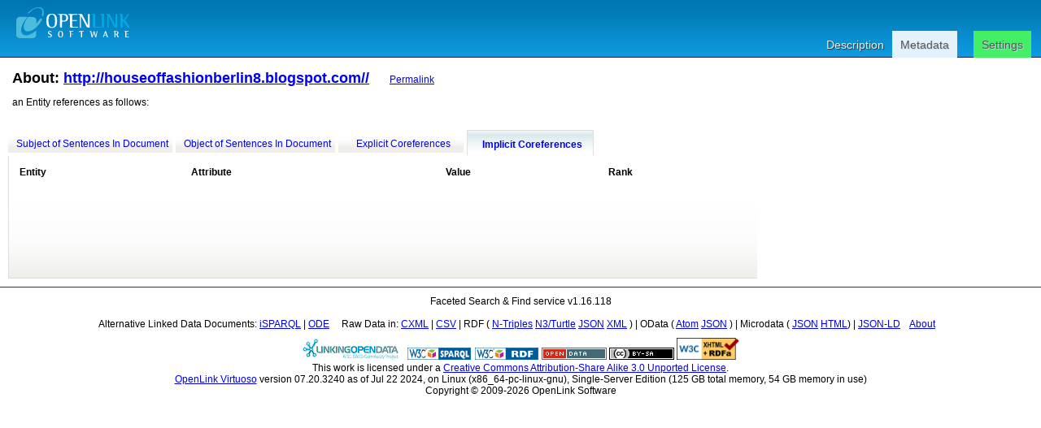

--- FILE ---
content_type: text/html; charset=UTF-8
request_url: http://kaiko.getalp.org/fct/rdfdesc/usage.vsp?g=http://houseoffashionberlin8.blogspot.com//&tp=4
body_size: 2499
content:
<?xml version="1.0" encoding="utf-8"?>
<!DOCTYPE html PUBLIC "-//W3C//DTD XHTML 1.0 Strict//EN" "http://www.w3.org/TR/xhtml1/DTD/xhtml1-strict.dtd">
<html
    xmlns="http://www.w3.org/1999/xhtml"
    xml:lang="en"
    lang="en"
    xmlns:addthis="http://www.addthis.com/help/api-spec"
    xmlns:fb="http://www.facebook.com/2008/fbml"
>


<!-- header -->
<head>
    <base href="/fct/rdfdesc/" />
    <title>Metadata about: http://houseoffashionberlin8.blogspot.com//</title>
    <link rel="alternate" type="application/rdf+xml" href="/sparql?query=define%20sql%3Adescribe-mode%20%22CBD%22%20%20DESCRIBE%20%3Chttp%3A%2F%2Fhouseoffashionberlin8.blogspot.com%2F%2F%3E" title="RDF" />
    <link rel="stylesheet" type="text/css" href="/fct/css/default.css" charset="utf-8" />
    <link rel="stylesheet" type="text/css" href="/fct/css/highlighter.css" charset="utf-8" />
    <script type="text/javascript" >
      var featureList=["tab"];
    </script>
    <script type="text/javascript" src="/fct/oat/toolkit/loader.js"></script>
    <script type="text/javascript" src="/fct/js/description.js"></script>

    <meta name="robots" content="noindex,nofollow" />
</head>
<body class="usage_page">
  <div id="HD">
    <div id="hd_l">
    <h1 id="logo">
        <a href="/fct/facet.vsp">
	   <img src="/fct/images/openlink_site_logo.png" alt="OpenLink Software"/>
        </a>
    </h1>
    <div id="homelink"></div>
  </div> <!-- hd_l -->
  
    <div id="hd_r">
    </div>
    <ul id="main_menu">
      
      <li id="mnu_descr"><a href="/describe/?uri=http%3A%2F%2Fhouseoffashionberlin8.blogspot.com%2F%2F">Description</a></li>
      <li id="mnu_usage" class="sel">
        <a href="javascript:void()" class="sel">Metadata</a>
      </li>
      <li id="mnu_settings"><a href="settings.vsp?g=http%3A%2F%2Fhouseoffashionberlin8.blogspot.com%2F%2F">Settings</a></li>
    </ul>

  </div> <!-- #HD -->
  <div id="MD">
    <div class="page_resource_info">
    <h2>About:
      <a href="http://houseoffashionberlin8.blogspot.com//">http://houseoffashionberlin8.blogspot.com//</a>

    <a href="">
    </a>&nbsp;&nbsp;&nbsp;
    <a class="desc_permalink" href="usage.vsp?g=http%3A%2F%2Fhouseoffashionberlin8.blogspot.com%2F%2F&amp;tp=4" rel="nofollow">Permalink</a>

    </h2>
	<p> an Entity references as follows: </p>
    </div>
    <div class="subj_nav">
      
    
    </div> <!-- .subj_nav -->

<!-- proptable -->
    <div id="TAB_ROW">
      <div class="tab ">
	  <a  title="Internal Document (named graph) Identifiers that denotes documents in which the current entity being described is the *entity* of one or more *EAV* based sentences"
	      href="/fct/rdfdesc/usage.vsp?g=http%3A%2F%2Fhouseoffashionberlin8.blogspot.com%2F%2F&amp;tp=1">Subject of Sentences In Document</a>
      </div>
      <div class="tab ">
	  <a title="Internal Document (named graph) Identifiers that denotes documents in which the current entity being described is the *value* of one or more *EAV* based sentences"
	      href="/fct/rdfdesc/usage.vsp?g=http%3A%2F%2Fhouseoffashionberlin8.blogspot.com%2F%2F&amp;tp=2">Object of Sentences In Document</a>
      </div>
      <div class="tab ">
        <a title="A list of reconciled identifiers resulting from interpretation of equivalence by name semantics defined by the Web Ontology (OWL)."
           href="/fct/rdfdesc/usage.vsp?g=http%3A%2F%2Fhouseoffashionberlin8.blogspot.com%2F%2F&amp;tp=3">Explicit Coreferences</a>
      </div>
      <div class="tab  tab_selected">
        <a title="A list of reconciled identifiers resulting from interpretation of equivalence by value using inverse functional property designation semantics defined by the Web Ontology (OWL)."
           href="/fct/rdfdesc/usage.vsp?g=http%3A%2F%2Fhouseoffashionberlin8.blogspot.com%2F%2F&amp;tp=4">Implicit Coreferences</a>
      </div>
    </div> <!-- TAB_ROW -->
    <form name="f" action="usage.vsp?g=http%3A%2F%2Fhouseoffashionberlin8.blogspot.com%2F%2F" method="post">
    <div id="TAB_CTR">
      <div class="tab_page">
        <table class="description">
	  <tr><th>Entity</th><th>Attribute</th><th>Value</th><th>Rank</th></tr>

        </table>
      </div> <!-- .tab_page -->
    </div> <!-- #TAB_CTR -->
    </form>
    
  </div> <!--  #MD -->
<!-- footer -->
  <div id="FT">
      Faceted Search &amp; Find service v1.16.118<br/><br/>

      <div id="ft_t">
        Alternative Linked Data Documents:
	
	
	
	<a href="/isparql/view/?query=define%20sql%3Adescribe-mode%20%22CBD%22%20DESCRIBE%20%3Chttp%3A%2F%2Fhouseoffashionberlin8.blogspot.com%2F%2F%3E&amp;resultview=browser" title="Interactive Query By Example oriented SPARQL UI" target="_blank">iSPARQL</a>
	|
	
	<a href="http://linkeddata.uriburner.com/ode/?uri=http%3A%2F%2Fhouseoffashionberlin8.blogspot.com%2F%2F" title="Basic navigation and exploration" target="_blank">ODE</a>
        &nbsp; &nbsp; Raw Data in:
        <a href="/sparql?query=define%20sql%3Adescribe-mode%20%22CBD%22%20%20DESCRIBE%20%3Chttp%3A%2F%2Fhouseoffashionberlin8.blogspot.com%2F%2F%3E&amp;output=text%2Fcxml">CXML</a> |
        <a href="/sparql?query=define%20sql%3Adescribe-mode%20%22CBD%22%20%20DESCRIBE%20%3Chttp%3A%2F%2Fhouseoffashionberlin8.blogspot.com%2F%2F%3E&amp;output=text%2Fcsv">CSV</a> | RDF (
        <a href="/sparql?query=define%20sql%3Adescribe-mode%20%22CBD%22%20%20DESCRIBE%20%3Chttp%3A%2F%2Fhouseoffashionberlin8.blogspot.com%2F%2F%3E&amp;output=text%2Fplain">N-Triples</a>
        <a href="/sparql?query=define%20sql%3Adescribe-mode%20%22CBD%22%20%20DESCRIBE%20%3Chttp%3A%2F%2Fhouseoffashionberlin8.blogspot.com%2F%2F%3E&amp;output=text%2Fturtle">N3/Turtle</a>
        <a href="/sparql?query=define%20sql%3Adescribe-mode%20%22CBD%22%20%20DESCRIBE%20%3Chttp%3A%2F%2Fhouseoffashionberlin8.blogspot.com%2F%2F%3E&amp;output=application%2Frdf%2Bjson">JSON</a>
        <a href="/sparql?query=define%20sql%3Adescribe-mode%20%22CBD%22%20%20DESCRIBE%20%3Chttp%3A%2F%2Fhouseoffashionberlin8.blogspot.com%2F%2F%3E&amp;output=application%2Frdf%2Bxml">XML</a> ) | OData (
        <a href="/sparql?query=define%20sql%3Adescribe-mode%20%22CBD%22%20%20DESCRIBE%20%3Chttp%3A%2F%2Fhouseoffashionberlin8.blogspot.com%2F%2F%3E&amp;output=application%2Fatom%2Bxml">Atom</a>
        <a href="/sparql?query=define%20sql%3Adescribe-mode%20%22CBD%22%20%20DESCRIBE%20%3Chttp%3A%2F%2Fhouseoffashionberlin8.blogspot.com%2F%2F%3E&amp;output=application%2Fodata%2Bjson">JSON</a> ) | Microdata (
	<a href="/sparql?query=define%20sql%3Adescribe-mode%20%22CBD%22%20%20DESCRIBE%20%3Chttp%3A%2F%2Fhouseoffashionberlin8.blogspot.com%2F%2F%3E&amp;output=application%2Fmicrodata%2Bjson">JSON</a>
        <a href="/sparql?query=define%20sql%3Adescribe-mode%20%22CBD%22%20%20DESCRIBE%20%3Chttp%3A%2F%2Fhouseoffashionberlin8.blogspot.com%2F%2F%3E&amp;output=text%2Fhtml">HTML</a>) |
        <a href="/sparql?query=define%20sql%3Adescribe-mode%20%22CBD%22%20%20DESCRIBE%20%3Chttp%3A%2F%2Fhouseoffashionberlin8.blogspot.com%2F%2F%3E&amp;output=application%2Fld%2Bjson">JSON-LD</a>
        &nbsp; &nbsp;<a href="/fct/facet_doc.html">About</a>&nbsp; &nbsp;
      </div> <!-- #ft_t -->
      <div id="ft_b">
        <a href="http://linkeddata.org/"><img alt="This material is Open Knowledge" src="/fct/images/LoDLogo.gif" style="border-width:0"/></a> &nbsp;
        <a href="http://dbpedia.org/sparql"><img alt="W3C Semantic Web Technology" src="/fct/images/sw-sparql-blue.png" style="border-width:0"/></a>
        <a href="/sparql?query=define%20sql%3Adescribe-mode%20%22CBD%22%20%20DESCRIBE%20%3Chttp%3A%2F%2Fhouseoffashionberlin8.blogspot.com%2F%2F%3E" title="RDF data"><img src="/fct/images/sw-rdf-blue.png" alt="[RDF Data]" style="border-width:0"/></a>
        <a href="http://www.opendefinition.org/"><img alt="This material is Open Knowledge" src="/fct/images/od_80x15_red_green.png" style="border-width:0"/></a>
	<a rel="license" href="http://creativecommons.org/licenses/by-sa/3.0/"><img alt="Creative Commons License" style="border-width:0"
	    src="/fct/images/creativecommons.png"/></a>
	<span about=""
	resource="http://www.w3.org/TR/rdfa-syntax"
	rel="dc:conformsTo" xmlns:dc="http://purl.org/dc/terms/">
	<a href="//validator.w3.org/check?uri=referer"><img
	    src="//www.w3.org/Icons/valid-xhtml-rdfa"
	    alt="Valid XHTML + RDFa" height="27" /></a>
	</span>

	<br />
	This work is licensed under a
	<a rel="license" href="http://creativecommons.org/licenses/by-sa/3.0/">Creative Commons Attribution-Share Alike 3.0 Unported License</a>.<br />
	<a href="http://www.openlinksw.com/virtuoso/">OpenLink Virtuoso</a> version 07.20.3240 as of Jul 22 2024, on Linux (x86_64-pc-linux-gnu), Single-Server Edition (125 GB total memory, 54 GB memory in use)<br />
	Copyright &copy; 2009-2026 OpenLink Software 
      </div> <!-- #ft_b -->
  </div> <!-- #FT -->
</body>
</html>


--- FILE ---
content_type: text/css; charset=UTF-8
request_url: http://kaiko.getalp.org/fct/css/default.css
body_size: 4160
content:
/*
 *  $Id$
 *
 *  This file is part of the OpenLink Software Virtuoso Open-Source (VOS)
 *  project.
 *
 *  Copyright (C) 1998-2024 OpenLink Software
 *
 *  This project is free software; you can redistribute it and/or modify it
 *  under the terms of the GNU General Public License as published by the
 *  Free Software Foundation; only version 2 of the License, dated June 1991.
 *
 *  This program is distributed in the hope that it will be useful, but
 *  WITHOUT ANY WARRANTY; without even the implied warranty of
 *  MERCHANTABILITY or FITNESS FOR A PARTICULAR PURPOSE. See the GNU
 *  General Public License for more details.
 *
 *  You should have received a copy of the GNU General Public License along
 *  with this program; if not, write to the Free Software Foundation, Inc.,
 *  51 Franklin St, Fifth Floor, Boston, MA 02110-1301 USA
 *
 */

html {}

body {
  margin: 0; padding: 0;
  font-family: Verdana, Helvetica, sans-serif;
  font-size: 9pt; text-align: center}

a.describe {margin-right: 6px}

pre {
  white-space: pre-wrap;       /* css-3 */
  white-space: -moz-pre-wrap !important;  /* Mozilla, since 1999 */
  white-space: -pre-wrap;      /* Opera 4-6 */
  white-space: -o-pre-wrap;    /* Opera 7 */
  word-wrap: break-word;       /* Internet Explorer 5.5+ */
}


#PG { width: 100%;
      text-align: left;
      background-color: #fff;}

#HD {
  width: 100%;
  float: left;
  height: 70px;
  text-align: center;
  background-image: url(/fct/images/bg_header.png);
  border-bottom: 1px solid #226;}

#HD img { margin: 2px 0 0 0; padding: 0; vertical-align: middle; border: 0;}

#HD h1 {
  font-size: 14pt;
  float:left;
  margin: 0 0 0 20px;
  vertical-align: top;
  color: #fff;
  padding: 0}

#HD h1 a { color: #fff}

#HD h2 { font-size: 14pt; float: left; margin: 20px 0 0 20px; color: #fff; padding: 0;}

#main_menu {
  margin: 8px 0; padding: 0;
  float: right;
  clear: right;
  list-style-type: none;
  list-style-image: none;
  list-style-position: outside;
  list-style-type: none;
  margin-right: 12px;
/*  min-width: 500px; */
}

#main_menu li { float: left }

#main_menu li a {
  color: #e9f2f7;
  display: block;
  font-family: sans-serif;
  font-size: 14px;
  font-weight: normal;
  line-height: 34px;
  padding:0 10px;
  text-shadow:1px 1px 1px #333333;
  text-decoration: none;
}

#main_menu li a.sel {
  -moz-background-clip:border;
  -moz-background-inline-policy:continuous;
  -moz-background-origin:padding;
  -moz-border-radius-topleft:3px;
  -moz-border-radius-topright:3px;
  background:#E4F2FD none repeat scroll 0 0;
  color:#555555;
  text-shadow:1px 1px 1px #C6D9E9;
}

li#mnu_settings a {
  -moz-background-clip:border;
  -moz-background-inline-policy:continuous;
  -moz-background-origin:padding;
  -moz-border-radius-topleft:3px;
  -moz-border-radius-topright:3px;
  background:#44ee66 none repeat scroll 0 0;
  color:#555555;
  text-shadow:1px 1px 1px #C6D9E9;
  margin-left: 20px;
}

li#mnu_settings ul {}
li#mnu_settings ul li { }

#h1 div.page-resource-uri {float: left}

#hd_l { float: left; clear: left}

#hd_r { 
  float: right; 
  clear: right; 
  height: 30px; 
  padding-right: 15px; 
  }

#hd_r img { margin: 15px 10px 0 0;
            vertical-align: middle;
            padding-bottom: 3px;
            background-color: white; }

a.logo { margin-left: 10px; float: left;}

#opl_logo { border: 0; float: left;}

#MD { width: 100%;
      float: left;
      margin-top: 0;
      background-color: white;
      padding-bottom: 10px;
      margin-left: auto; margin-right: auto;}

#MD tr:hover {
  background-color: #ddd;}

#MD div#settings {
  margin: 10px;
}

#MD div#settings label { }
#MD div#settings label.ckb {}
#MD div#settings input.ckb {}
#MD div#settings ul { list-style-type: none; padding: 0;}
#MD div#settings ul li { padding: 0;}
#MD div#settings td:hover {background: inherited}
#MD div#settings tr:hover {background: inherited}
#FT { width: 100%; float: left;
      border-top: 1px solid #335;
      text-align: center;
      padding-top: 10px; }

#ft_b { padding-top: 10px; }

span.copyright { font-size: 8pt; color: #888}

div.page_resource_info {
  float: left; clear: left;
  text-align: left;
  margin: 15px;
}

div.page_resource_info h2 { display: inline; padding: 0;}

td.rnk { margin: 0; padding: 0; }
img.rnk { float: left; clear: left; margin-top: 1px;}

/*#new_srch { margin-top: 40px; margin-bottom: 40px; width: 100%; text-align: center;}
label.left_txt { margin-right: 10px;}*/

div.expln { margin: 0 100px 5px 100px;}
div.doc_ctr { margin: 10px; }
div.main_actions { float: left; clear: left; width: 100%; text-align: left;}
div.main_expln { float: left; clear: left; text-align: center; width: 100%;}

#res { float: left; clear: left; margin: 5px 0px 0px 0px; width: 78%}
#res h3 { margin-top: 0; margin-left: 5px;}

#new_search_txt {}

#new_uri_txt {}
#new_lbl_txt {}

#user_map { position: relative;width: 100%; height:650px; }

input.thr { background-image: url(/fct/images/thrb.gif);
            background-repeat: no-repeat;
            background-position: right;}

table.result { clear:left; width: 100%; margin: 3px; font-size: 9pt;}
table.result td { max-width: 350px; overflow: hidden; font-size: 9pt;}
span.iri { font-weight: bold }
span.value { font-weight: bold }

table.dataset_list td { margin: 0 10px 0 10px }
th { text-align: left; }

div.subj_nav { float: left; width: 100%;}

p.subj_desc {
  float: left;
  clear: left;
  width: auto;
  text-align: left;
  font-style: italic;
  font-size: 12pt;
  margin: 10px;
  padding: 10px;
  background-color: #fff;
  border: 1px solid black;}

p.subj_delim {
  float: left;
  clear: left;
  margin-left: 10px;
  width: 750px;
  border-bottom: 1px solid black;}

div.subj_nav div.nav {
  float: right;
  clear: right;
  text-align: left;
  width: 200px;
  margin-top: 10px;
  border-left: 1px solid #ddd;
}

div.subj_nav div.nav ul { list-style-type: none; padding: 0; margin-left: 10px;}
div.subj_nav div.nav h3 { text-align: left; margin-left: 10px; }

table.description { text-align: left; margin: 10px; float: left;clear: left;}
table.description td { vertical-align: top;}
table.description td.property { white-space: nowrap;}
table.description ul.obj {
  padding: 0;
  margin-top: 0;
  margin-left; 10px;
  list-style-type: none } /* list-style-type: none} */

#main_srch {
  margin-top: 15px;
  margin-left: auto;
  margin-right: auto}

#TAB_ROW { width: 780px; margin-left: auto; margin-right: auto;}


div.tab {
  float: left;
  min-width: 12em;
  padding-top: 10px;
  padding-left: 10px;
  padding-bottom: 4px;
  cursor: pointer;
  background-image: url(/fct/images/tablv1default.png);
  margin-right: 4px;
}

div.tab a { text-decoration: none; white-space: nowrap; margin-right: 5px; }

div.tab:first-child { clear: left; }

div.tab_selected {
  background-image: url(/fct/images/tablv1sel.png);
  font-weight: bold;
  padding-top: 10px;
  padding-bottom: 5px;
  border-top: 1px solid #ddd;
  border-right: 1px solid #ddd;
  border-left: 1px solid #ddd;
  border-bottom: 2px solid #fff;
}

#TAB_ROW div.tab_act { float: right; padding-top: 10px;}

#TAB_CTR { width: 800px; margin-left: auto; margin-right: auto; text-align: center;}
#TAB_CTR table { width: 100%; }

body.usage_page p.subj_desc { width: 900px; }
body.usage_page #TAB_ROW { margin-left: 10px; width: 920px}
body.usage_page #TAB_CTR { margin-left: 10px; width: 920px}
body.usage_page td { text-align: left;  margin: 0 10px 0 10px; margin-left: 10px;width: auto;}
body.usage_page th { text-align: left;  margin: 0 10px 0 10px; margin-left: 10px;width: auto;}


div.tab_page {
  float: left;
  width: 100%;
  min-height: 150px;
  background-color: #ffffff;
  background-image: url(/fct/images/tab_page_back1.png);
  background-repeat: repeat-x;
  background-position: bottom left;
  border-left: 1px solid #ddd;
  border-bottom: 1px solid #ddd;
}

div.tab_page form { margin-top: 40px;}
div.tab_page form label { font-weight: bold; }
label.left_txt { font-weight: bold }

div.pg_b_nav { float: left; clear: left; width: 100%; margin-left: 10px;}

div.ac_info { margin-top: 20px;}
div.ac_info img.txt_i { vertical-align: middle; margin: 4px;}

div.autocomplete_list {
  padding: 0;
  margin: 0;
  max-height: 500px;
  overflow-y: auto;
  overflow-x: auto;
  list-style-type: none;
  text-align: left;
  background: #fff;
  border: 1px solid #888; }

div.ac_list_option {
  text-align: left;
  margin: 2px 5px 2px 5px;
  cursor: pointer;
  color: #888;
  border-top: 1px solid #ddd }


div.ac_list_option:first-child { background-color: blue; color: #555; }

div.ac_list_option span.opt_lbl { color: #333; margin-right: 10px;}

div.ac_list_option span.opt_iri { font-style: italic;}

div.ac_list_option:first-child span.opt_lbl { color: #fff; margin-right: 10px;}
div.ac_list_option:first-child span.opt_iri { color: #ddd; margin-right: 10px;}

div.ac_list_option:hover { color: #fff; background-color: blue}
div.ac_list_option:hover span.opt_lbl { color: #fff };
span.descr { font-size: 9pt; color: #557; margin-top: 0;}

#result_nfo { float: left; clear: both; width: 100%; margin-top: 8px; margin-left: 5px; color: #446;}

#fct_nav {
  float: right;
  margin-left: 10px;
  margin-top: 4px;
  padding-left: 3px;
  width: 200px;
  border-left: 1px solid #335;}

#fct_nav h3 { margin: 0; padding: 0; color: #445; }

#fct_nav ul { list-style-type: none; padding: 0; margin: 0;}
#fct_nav ul li { list-style-type: none;}
#fct_nav ul li a { text-decoration: none;}
#fct_nav ul li a:hover { text-decoration: underline;}
#fct_nav ul { margin-top: 8px; }
#fct_nav ul.n2 { border-top: 1px solid #ddd;}

#FT img { border: 0;}

input.num { text-align: right;}

div.thr_ctr { display: inline; width: 16px; border: 0; padding: 0;margin: 0;}

.dlg { background-color: #fff;
       border: 1px outset;
       margin: 10px auto 10px auto;
       width: 90%;}
.dlg .title { margin: 0;
              text-align: center;
              background-image: url(/fct/images/dlg_title_bkg.png);
              border-bottom: 1px inset;
              padding: 2px 0 2px 0;}
.dlg .title h2 { color: #333}
.dlg form { margin: 0; width: 100%;}
.dlg .btn_bar { margin: 0;
                padding-top: 2ex;
                width: 100%; height: 6ex;
                border-top: 1px solid #333; background-color: #ddd; text-align: right; }
.dlg .btn_bar button { margin-right: 4px; }
.dlg .btn_bar input[type="submit"] { margin-right: 6px; }
.dlg .title h2 { font-size: 10pt; margin: 0; color: #333;}
.dlg .expln { margin-left: 120px }
.dlg .fm_sect { margin: 0 10px 15px 10px; border-top: 1px solid #333}
.dlg .fm_sect:first-child { border: 0; margin-top: 20px;}
.dlg .fm_sect h3 { font-size: 9pt; margin: 0}
.dlg label.left_txt { float: left; clear: left; width: 120px;}
.dlg .ctl_expln { margin-left: 120px; font-size: 8pt; font-style: oblique}

#opts_ctr {
  width: 100%;
  text-align: center;
  background-color: white;
}

#opts {
  margin: auto;
  border: 1pt solid #555;
  text-align: left;
  font-size: 9pt;
  width: 650px;
}

#cond_form {
  width: 100%;
  border-top: 1px solid #ddd;
  margin-top: 15px;
  margin-left: 5px;
}

button.in_set_cond_b {
  margin-left: 10px;
}

a.in_del:hover { cursor: pointer; }

#opts input[type="checkbox"] { margin-left: 120px; }

#res .btn_bar { text-align: right; border-top: 1px solid #333; margin-top: 15px; padding-top: 8px;}

#res .btn_bar_top { border-top: none; margin-top: 0; padding-top: 0; margin-bottom: 10px;}

#res .pager .stats {
  font-style: italic;
}

#res .pager button {
  background-color: #e5e5e5;
  background-image: -webkit-gradient(linear, left top, left bottom, from(#eeeeee), to(#cccccc));
  background-image: -webkit-linear-gradient(top, #e5e5e5, #d5d5d5);
  background-image: -ms-linear-gradient(top, #e5e5e5, #d5d5d5);
  background-image: -moz-linear-gradient(top, #e5e5e5, #d5d5d5);
  background-image: -o-linear-gradient(top, #e5e5e5, #d5d5d5);
  background-image: linear-gradient(top, #e5e5e5, #d5d5d5);
  border: 1px solid #c2c2c2;
  border-bottom: 1px solid #b2b2b2;
  -ms-border-radius: 3px;
  -moz-border-radius: 3px;
  -webkit-border-radius: 3px;
  -o-border-radius: 3px;
  border-radius: 3px;
  color: #333;
  font: bold 11px Geneva, Verdana, sans-serif;
  line-height: 1;
  padding: 3px 3px;
  text-align: center;
  text-shadow: 0 1px 0 #EEE;
}

#res .pager button:disabled {
  color: #666;
}

div.empty_result {
  font-weight: bold;
  font-size: 12pt;
  margin: 20px;
}

div.dbg {
  display: none; }

/*div.dbg { padding: 10px; background-color: yellow; border: 1px solid black}*/

div#pager { margin-top: 10px; float: right;}

div#pager a { background-color: #ddd;
              padding: 2px;
              border: 1px solid #335;
              padding: 3px 5px 3px 5px;
              width: auto;
              text-decoration: none;
              text-align: center;}

h3#view_info {
  margin-top: 5px;
  margin-bottom: 5px;
  font-size: 10pt;
}

div#top_ctr {
  font-size: 10pt;
  background-color: #ccc;
  margin-top: 0px; padding-top: 4px;
  padding-left: 5px; padding-right: -4px;
}

#top_ctr ul {
  list-style-type: none;
}

#top_ctr ul .focus {
  font-weight: bold;
  color: #393;
}

div.error_msg { margin: 5px; }
div.error_msg h2 {}
div.error_msg div.body { margin: 10px;}
div.error_msg div.nav { margin-top: 10px;}
div.error_msg div.diag { margin: 10px; font-size: 8pt }
div.error_msg div.diag h3 {}
#err { color: red; font-size: 120%; }

div.facet_ctr {
  float: left;
  margin-left: 4px;
}

div.facet_ctr:first-child { margin-left: 0;}

.facet_hd {
  margin: 0;
  text-align: center;
  border-top: 1px solid #333;
  border-left: 1px solid #333;
  border-right: 1px solid #666;
  background-color: #aaa;
  background-image: url(/images/dlg_title_bkg.png);}

div.facet {
  float:left;
  height: 20em;
  width: 394px;
  overflow-y: auto;
  overflow-x: hidden;
  background-color: #fff;
  border: 1px inset;
}

.plink_a {margin-left: 1em}
.sparqlhpv_a {margin-left: 1em}
.pivotedit_a {margin-left: 0.1em}

div#sparql_link { margin-top: 10px; float: right;}
div#sparql_link a {
  background-color: #ddd;
  padding: 2px;
  border: 1px solid #335;
  padding: 3px 5px 3px 5px;
  width: auto;
  text-decoration: none;
  text-align: center;}

div.featured { margin: 5px; }
div.featured .expln { text-align: left;}
#featured_list { font-size: 9pt;}
#featured_list td { font-size: 9pt;}

table.sparql_qry_list { width: 78%; margin-left: auto; margin-right: auto}
table.sparql_qry_list td.title { font-weight: bold; }
table.sparql_qry_list td.expln { width: 50%; }

#demo_queries_ctr { margin: 10px; min-height: 200px}

ul.demo_qry_list {
  list-style-type: none;
  padding: 0;
  margin: 0;
}

ul.demo_qry_list div.expln { margin: 10px; }
ul.demo_qry_list pre { margin: 10px; }

div#dbg_output {
  float: left;
  clear:left;
  font-size: 8pt;
}

span.advisory { font-weight: bold; }

span.pivot_page_opts a, 
span.pivot_page_size a, 
span.pivot_link_opts a { text-decoration: none; }

span.pivot_page_opts a:hover,
span.pivot_page_size a:hover,
span.pivot_link_opts a:hover { text-decoration: underline; }

span.pivot_page_opts a:disabled,
span.pivot_page_size a:disabled,
span.pivot_link_opts a:disabled { color: #7F7F7F; }

div#nav {
    float: left;
    clear: left;
    text-align: center;
    margin-left: 50px;
}

a#sp_link { font-size: 9pt; font-weight:normal; }
a.desc_permalink { font-size: 9pt; font-weight: normal }

#FT_share { margin: auto; width: 400px}

#fct_form { margin-top: 1ex }

.addthis_toolbox { margin: 20px 10px auto; }

#FT_share .addthis_toolbox { margin: 0 }

img.dicon { border-width:0; height:20px; vertical-align: middle; }



--- FILE ---
content_type: application/javascript
request_url: http://kaiko.getalp.org/fct/oat/toolkit/loader.js
body_size: 12287
content:
/*
 *  $Id$
 *
 *  This file is part of the OpenLink Software Ajax Toolkit (OAT) project.
 *
 *  Copyright (C) 2005-2024 OpenLink Software
 *
 *  See LICENSE file for details.
 */

var OAT = {
    base: "",

    /**
     * Initialize OAT
     */
    init: function() {
	OAT.Event.attach(window, "load", this._onload); /* listen for window.onload */
	var nodes = document.getElementsByTagName("script"); /* locate self */
	for (var i=0;i<nodes.length;i++) {
	    var s = nodes[i];
	    var re = s.src.match(/^(.*)(oat|loader)\.js$/);
	    if (re) {
		this.base = re[1];
		this._initialLoad(); /* load initial features */
		return;
	    }
	}
	throw new Error("OAT cannot find itself");
    },

    _loaded: false,
    _winloaded: false,

    /**
     * Is everything ready to call window.init ?
     */

    _checkInit: function() {
	if (!this._loaded || !this._winloaded) { return; }
	if (typeof(window.init) == "function") { window.init(); }
    },

    /**
     * window.onload happened
     */

    _onload: function() {
		OAT._winloaded = true;
	OAT._checkInit();
    },

    /**
     * All initial features are loaded
     */

    _initialLoaded: function() {
	OAT._loaded = true;
	OAT.MSG.send(OAT, "OAT_LOADED", null);
	OAT.MSG.send(OAT, "OAT_LOAD", null); // XXX: Backward-compat hack
	OAT._checkInit();
    },

    /**
     * Load features initialy specified in window.featureList
*/

    _initialLoad: function() {
	if (window.featureList && window.featureList.length) {
	    this.Loader.load(window.featureList, this._initialLoaded);
	} else {
	    this._initialLoaded();
	}
    }
};

/**
 * @namespace
 */

OAT.Preferences = {
    showAjax: 1, /* show Ajax window even if not explicitly requested by application? */
    useCursors: 1, /* scrollable cursors */
    windowTypeOverride: 0, /* do not guess window type */
    xsltPath: "/DAV/JS/xslt/",
    imagePath: "/DAV/JS/images/",
    stylePath: "/DAV/JS/styles/",
    endpointXmla: "/XMLA",
    version: "2.9.6",
    build: "$Date: 2013/07/24 09:46:21 $",
    httpError: 1, /* show http errors */
    allowDefaultResize: 1,
    allowDefaultDrag: 1
}

OAT.Debug = {
    levels: {
	WARNING: 1,
	ERROR: 2,
	CRITICAL: 3 },

    level_msg: ["OAT Warning",
		"OAT Error",
		"OAT Critical"],

    log: function (lvl,msg) {
	if (!!window.console && OAT.Preferences.debug) {
	    window.console.log (OAT.Debug.level_msg[lvl] + ': ' + msg);
	}
    },

    reportObsolete: function (where) {
	OAT.Debug.log (OAT.Debug.levels.WARNING,'Obsolete call: ' + where)
	OAT.MSG.send (OAT,'OBSOLETE_CALL',where);
    }
};


OAT.ApiKeys = {
    services: {
        gmapapi: {
            /* key domain : key */
        }
    },

    addKey:function(svc,url,key) {
        if (svc in this.services) {
            this.services[svc][url] = key;
        } else {
            var entry = {};
	    entry[url] = key;
            this.services[svc] = entry;
        }
    },

    getKey:function(svc) {
        var services = OAT.ApiKeys.services;
        var href = window.location.href;

        if (!svc in services) { return false; }

        for (var url in services[svc]) {
            var key = services[svc][url];
            if(href.match(url)) { return key; }
        }
        return false;
    }
}

/**
 * provides a shortcut for getElementById
 * @param something dom node, string id, or array of nodes/id's
 * @returns single or array of matching dom nodes
 */

function $(something) {
    if (typeof(something) == "string") {
	var elm = document.getElementById(something);
    } else {
	var elm = something;
    }
    if (something instanceof Array) {
	var elm = [];
	for (var i=0;i<something.length;i++) { elm.push($(something[i])); }
    }
    if (!elm) return false;
    return elm;
}

/**
 * Returns list of elements belonging to given class.
 * Optional root tag whose children will be searched (document by
 * default) and tag type (all tags by default) can be specified.
 * Prior to 2.8, this function was identical to $v(), please update
 * your code to reflect this change and use $v() where appropriate.
 * @param {string} className name of the class to match
 * @param {node} root optional root element
 * @param {string} tag optional elements of this tag only will be matched
 * @returns {array} of matching elements
 * @since 2.8
 */

function $$(className, root, tag) {
    var e = $(root) || document;
    var tag = tag || "*";

    var elms = e.getElementsByTagName(tag);
    var matches = [];

    if (OAT.Dom.isClass(e,className)) { matches.push(e); }
    for(var i=0;i<elms.length;i++) {
	if(OAT.Dom.isClass(elms[i],className)) { matches.push(elms[i]); }
    }
    return matches;
}

/**
 * returns a value of the element. equivalent to $().value
 * @param string id or node
 * @returns node value, or false if no such element exists or has
 * no value property
 */

function $v(something) {
    var e = $(something);
    if (!e) return false;
    if (!("value" in e)) return false;
    return e.value;
}

/**
 * check if obj is an array
 * @param obj (suspected) array obj
 * @returns true if obj is an array
 */

function isArray(array) { return !!(array && array.constructor == Array); }

/**
 * backward compatibility function,
 * see https://developer.mozilla.org/en/New_in_JavaScript_1.6
 * for details
 */

if (!Array.prototype.indexOf) {
    Array.prototype.indexOf = function(item, from) {
	var len = this.length;
	var i = from || 0;
	if (i < 0) { i += len; }
	for (;i<len;i++) {
	    if (i in this && this[i] === item) { return i; }
	}
	return -1;
    }
}

if (!Array.indexOf) {
    Array.indexOf = function(obj, item, from) { return Array.prototype.indexOf.call(obj, item, from); }
}

/**
 * backward compatibility function,
 * see https://developer.mozilla.org/en/New_in_JavaScript_1.6
 * For details
 */

if (!Array.prototype.lastIndexOf) {
    Array.prototype.lastIndexOf = function(item, from) {
	var len = this.length;
	var i = from || len-1;
	if (i < 0) { i += len; }
	for (;i>-1;i--) {
	    if (i in this && this[i] === item) { return i; }
	}
	return -1;
    }
}

if (!Array.lastIndexOf) {
    Array.lastIndexOf = function(obj, item, from) { return Array.prototype.lastIndexOf.call(obj, item, from); }
}

/**
 * backward compatibility function,
 * see https://developer.mozilla.org/en/New_in_JavaScript_1.6
 * for details
 */

if (!Array.prototype.forEach) {
    Array.prototype.forEach = function(cb, _this) {
	var len = this.length;
	for (var i=0;i<len;i++) {
	    if (i in this) { cb.call(_this, this[i], i, this); }
	}
    }
}

if (!Array.forEach) {
    Array.forEach = function(obj, cb, _this) { Array.prototype.forEach.call(obj, cb, _this); }
}

/**
 * backward compatibility function,
 * see https://developer.mozilla.org/en/New_in_JavaScript_1.6
 * for details
 */

if (!Array.prototype.every) {
    Array.prototype.every = function(cb, _this) {
	var len = this.length;
	for (var i=0;i<len;i++) {
	    if (i in this && !cb.call(_this, this[i], i, this)) { return false; }
	}
	return true;
    }
}

if (!Array.every) {
    Array.every = function(obj, cb, _this) { return Array.prototype.every.call(obj, cb, _this); }
}

/**
 * backward compatibility function,
 * see https://developer.mozilla.org/en/New_in_JavaScript_1.6
 * for details
 */

if (!Array.prototype.some) {
    Array.prototype.some = function(cb, _this) {
	var len = this.length;
	for (var i=0;i<len;i++) {
	    if (i in this && cb.call(_this, this[i], i, this)) { return true; }
	}
	return false;
    }
}

if (!Array.some) {
    Array.some = function(obj, cb, _this) { return Array.prototype.some.call(obj, cb, _this); }
}

/**
 * backward compatibility function,
 * see https://developer.mozilla.org/en/New_in_JavaScript_1.6
 * for details
 */

if (!Array.prototype.map) {
    Array.prototype.map = function(cb, _this) {
	var len = this.length;
	var res = new Array(len);
	for (var i=0;i<len;i++) {
	    if (i in this) { res[i] = cb.call(_this, this[i], i, this); }
	}
	return res;
    }
}

if (!Array.map) {
    Array.map = function(obj, cb, _this) { return Array.prototype.map.call(obj, cb, _this); }
}

/**
 * backward compatibility function,
 * see https://developer.mozilla.org/en/New_in_JavaScript_1.6
 * for details
 */

if (!Array.prototype.filter) {
    Array.prototype.filter = function(cb, _this) {
	var len = this.length;
	var res = [];
	for (var i=0;i<len;i++) {
	    if (i in this) {
		var val = this[i];
		if (cb.call(_this, val, i, this)) { res.push(val); }
	    }
	}
	return res;
    }
}

if (!Array.filter) {
    Array.filter = function(obj, cb, _this) { return Array.prototype.filter.call(obj, cb, _this); }
}

/**
 * find a string in array of strings
 * @param {str} string to find
 * @returns {integer} index of array containing first matching elem or -1 if none found
 */

Array.prototype.find = function(str) {
	for (var i=0;i<this.length;i++) if (this[i] == str) { return i; }
	return -1;
}

/**
 * copy an array
 * @returns {array} copy of this
 */

Array.prototype.copy = function() {
    var a = [];
    for (var i=0;i<this.length;i++) { a.push(this[i]); }
    return a;
}

/**
 * appends elements to this array
 * @param {array} arr object or array to append
 */

Array.prototype.append = function(arr) {
    var a = arr;
    if (!(arr instanceof Array)) { a = [arr]; }
    for (var i=0;i<a.length;i++) { this.push(a[i]); }
}

/**
 * removes whitespace from start and end of the string
 * @returns {string} trimmed string
 */

String.prototype.trim = function() {
    return this.match(/^\s*([\s\S]*?)\s*$/)[1];
}

/**
 * returns a string repeated n-times
 * @param {integer} times number of repetitions
 * @returns repeated string, or empty string if times is zero
 */

String.prototype.repeat = function(times) {
	var ret = '';
	for (var i=0;i<times;i++) { ret += this; }
	return ret;
}

/**
 * pads string with zeros (from left) to specified length
 * @param length final string length
 * @returns padded string
 */

String.prototype.leadingZero = function(length) {
    var l = (length ? length : 2);
    var tmp = this;
    while (tmp.length < l)  { tmp = "0"+tmp; }
    return tmp.toString();
}

/**
 * returns string truncated to maxlength or 20 if not specified
 * @returns {string} truncated string
 * @param {integer} maxlen maximum length of new string
 */

String.prototype.truncate = function(maxlen) {
    var str = this.trim();
    if (!maxlen || maxlen < 2)
	maxlen = 20;
    if (str.length <= maxlen)
	return this;
    var half = Math.floor(maxlen / 2);
    return str.substr(0, half) + "..." + str.substr(length-half); /* IE does not support negative numbers in substr */
}

/**
 * returns number represented as file size in human readable form
 *  (B,kB,MB,GB,TB)
 * @returns {string} size
 */

Number.prototype.toSize = function() {
    var post = ["B","kB","MB","GB","TB"];
    var stepSize = 1024;
    var result = this;
    for (var i=0;i<post.length;i++) {
	if (result >= stepSize && i+1 < post.length) {
	    result = result / stepSize;
	} else { return Math.round(result) + " " + post[i]; }
    }
    return this;
}

/**
 * adds suport for date formatting
 * @param {string} formatStr
 *  d day of month, zero padded
 *  g hours, 12 hour cycle
 *  G hours, 24 hour cycle
 *  h hours, 12 hour cycle, zero padded
 *  H hours, 24 hour cycle, zero padded
 *  i minutes, zero padded
 *  j day of month
 *  m month (01 = Jan, 02 = Feb..), zero padded
 *  n month (1 = Jan, 2 = Feb)
 *  s seconds, zero padded
 *  U seconds since Unix Epoch
 *  w day of the week (0 Sunday, 6 Saturday)
 *  Y full year, e.g. 2008
 *  x milliseconds, zero padded
 * @returns {string} formated date
 */

Date.prototype.format = function(formatStr) {
    var result = formatStr;
    result = result.replace(/d/,this.getDate().toString().leadingZero(2));
    result = result.replace(/g/,parseInt(this.getHours()) % 12);
    result = result.replace(/G/,this.getHours());
    result = result.replace(/h/,(parseInt(this.getHours()) % 12).toString().leadingZero(2));
    result = result.replace(/H/,this.getHours().toString().leadingZero(2));
    result = result.replace(/i/,this.getMinutes().toString().leadingZero(2));
    result = result.replace(/j/,this.getDate());
    result = result.replace(/m/,(this.getMonth()+1).toString().leadingZero(2));
    result = result.replace(/n/,this.getMonth()+1);
    result = result.replace(/s/,this.getSeconds().toString().leadingZero(2));
    result = result.replace(/U/,this.getTime());
    result = result.replace(/w/,this.getDay());
    result = result.replace(/Y/,this.getFullYear());
    result = result.replace(/x/,this.getMilliseconds().toString().leadingZero(3));
    return result;
}

/**
 * returns date as string in human-readable format j.n.Y H:i:s
 * @returns {string} formated date
 */

Date.prototype.toHumanString = function() {
    return this.format("j.n.Y H:i:s");
}

/**
 * @namespace DOM common functions
 */

OAT.Dom = {
    /**
     * creates arbitrary element with specified DOM/style attributes and class
     * @param {string} tagName tag name of the element
     * @param {object} obj key:value pairs to be set as properties of node or node.style
     * @param {className} backwards compatibility classname shortcut..
     * @returns {object} new element
     */

    create:function(tagName,obj,className) {
	var elm = document.createElement(tagName);

	if (!obj) { return elm; }

	for (p in obj) {
	    var value = obj[p];
	    if (p == "class") { p = "className"; }
	    if (p in elm) { elm[p] = value; }
	}

	if (className) elm["className"] = className;

	OAT.Style.set(elm,obj);
	return elm;
    },

    /**
     * creates element in specified namespace
     * @param {string} ns element namespace
     * @param {string} tagName element tag name
     * @returns {node} new element
     */

    createNS:function(ns,tagName) {
	if (document.createElementNS) {
	    var elm = document.createElementNS(ns,tagName);
	} else {
	    var elm = document.createElement(tagName);
	    elm.setAttribute("xmlns",ns);
	}
	return elm;
    },

    /**
     * creates text element
     * @param {string} text text node content
     * @returns {node} new text element
     */

    text:function(text) {
	return document.createTextNode(text);
    },

    /**
     * creates image element
     * @param {string} src image source url
     * @param {string} srcBlank
     * @param {integer} w image width
     * @param {integer} h image height
     * @returns {node} new image node
     */

    image:function(src,srcBlank,w,h) {
	var o = {};

        if (w) { o["width"] = w; }
	if (h) { o["height"] = h; }

	var elm = OAT.Dom.create("img",o);

	OAT.Dom.imageSrc(elm,src,srcBlank);
	return elm;
    },

    imageSrc:function(element,src,srcBlank) {
	var elm = $(element);
	var png = !!src.toLowerCase().match(/png$/);
	if (png && OAT.Browser.isIE6) {
	    if (!srcBlank) { srcBlank = OAT.Preferences.imagePath+'Blank.gif'; }
	    elm.src = srcBlank;
	    elm.style.filter = "progid:DXImageTransform.Microsoft.AlphaImageLoader(src='"+src+"', sizingMethod='image')";
	} else {
	    elm.src = src;
	}
    },

    /**
     * creates option element and optionally attach it to parent select
     * @param {string} name name attribute value
     * @param {string} value value of the option
     * @param {node} parent parent (select) node
     * @returns {node} new option node
     */

    option:function(name,value,parent) {
	var opt = OAT.Dom.create("option");
	opt.innerHTML = name;
	opt.value = value;
	if (parent) { $(parent).appendChild(opt); }
	return opt;
    },

    append:function() {
	for (var i=0;i<arguments.length;i++) {
	    var arr = arguments[i];
	    if (!(arr instanceof Array)) { continue; }
	    if (arr.length < 2) { continue; }
	    var parent = $(arr[0]);
	    for (var j=1;j<arr.length;j++) {
		var children = arr[j];
		if (!(children instanceof Array)) { children = [children]; }
		for (var k=0;k<children.length;k++) {
		    var child = children[k];
		    if (parent) parent.appendChild($(child));
		}
	    }
	}
    },

    /**
     * hides one or more elements
     * @param {node} element single element or array of elements. function also
     * accepts variable number of arguments
     */

    hide:function(element) {
	if (arguments.length > 1) {
	    for (var i=0;i<arguments.length;i++) { OAT.Dom.hide(arguments[i]); }
	    return;
	}
	if (element instanceof Array) {
	    for (var i=0;i<element.length;i++) { OAT.Dom.hide(element[i]); }
	    return;
	}
	var elm = $(element);
	if (!elm) { return; }
	/* ie input hack */
	var inputs_ = elm.getElementsByTagName("input");
	var inputs = [];
	for (var i=0;i<inputs_.length;i++) { inputs.push(inputs_[i]); }
	if (elm.tagName.toLowerCase() == "input") { inputs.push(elm); }
	for (var i=0;i<inputs.length;i++) {
	    var inp = inputs[i];
	    if (inp.type == "radio" || inp.type == "checkbox") {
		if (!inp.__checked) { inp.__checked = (inp.checked ? "1" : "0"); }
	    }
	}
	/* */
	elm.style.display = "none";
    },

    /**
     * shows one or more hidden elements
     * @param {node} element single element or array of elements. function also
     * accepts variable number of arguments
     */

    show:function(element) {
	if (arguments.length > 1) {
	    for (var i=0;i<arguments.length;i++) { OAT.Dom.show(arguments[i]); }
	    return;
	}
	if (element instanceof Array) {
	    for (var i=0;i<element.length;i++) { OAT.Dom.show(element[i]); }
	    return;
	}
	var elm = $(element);
	if (!elm) { return; }
	elm.style.display = "";
	/* ie input hack */
	var inputs_ = elm.getElementsByTagName("input");
	var inputs = [];
	for (var i=0;i<inputs_.length;i++) { inputs.push(inputs_[i]); }
	if (elm.tagName.toLowerCase() == "input") { inputs.push(elm); }
	for (var i=0;i<inputs.length;i++) {
	    var inp = inputs[i];
	    if (inp.type == "radio" || inp.type == "checkbox") {
		if (inp["__checked"] && inp.__checked === "1") { inp.checked = true; }
		if (inp["__checked"] && inp.__checked === "0") { inp.checked = false; }
		inp.__checked = false;
	    }
	}
	/* */
    },

    /**
     * removes all children of an element
     * @param {node} element to be cleared
     */

    clear:function(element) {
	var elm = $(element);
	while (elm.firstChild) { elm.removeChild(elm.firstChild); }
    },

    /**
     * removes an element
     * @param {node} element element to be removed
     */

    unlink:function(element) {
	var elm = $(element);
	if (!elm) { return; } /* invalid element */
	if (!elm.parentNode) { return; } /* no parent */
	if (elm.parentNode.nodeType != 1) { return; } /* parent is document fragment */
	elm.parentNode.removeChild(elm);
    },

    /**
     * centers an element along x and/or y axis according to reference
     * @param {node} element element to be centered
     * @param {integer} x true/false center along x axis
     * @param {integer} y true/false center along y axis
     * @param {node} reference reference element for centering (default is offsetParent)
     */

    center:function(element,x,y,reference) {
	var elm = $(element);
	var p = elm.offsetParent;
	if (reference) { p = reference; }
	if (!p) { return; }
	var par_dims = (p == document.body || p.tagName.toLowerCase() == "html" ? OAT.Dom.getViewport() : OAT.Dom.getWH(p));
	var dims = OAT.Dom.getWH(elm);
	var new_x = Math.round(par_dims[0]/2 - dims[0]/2);
	var new_y = Math.round(par_dims[1]/2 - dims[1]/2);
	if (new_y < 0) { new_y = 30; }
	var s = OAT.Dom.getScroll();
	if (p == document.body || p.tagName.toLowerCase() == "html") {
	    new_x += s[0];
	    new_y += s[1];
	}
	if (x) { elm.style.left = new_x + "px"; }
	if (y) { elm.style.top = new_y + "px"; }
    },

    /**
     * checks if child is in the subtree of parent
     * @param {node} child
     * @param {node} parent
     * @returns true if parent matches, false if not or node is in detached subtree
     */

    isChild:function(child, parent) {
	var c_elm = $(child);
	var p_elm = $(parent);
	/* walk up from the child. if we find parent element, return true */
	var node = c_elm.parentNode;
	do {
	    if (!node) { return false; }
	    if (node == p_elm) { return true; }
	    node = node.parentNode;
	} while (node != document.body && node != document);
	return false;
    },

    /**
     * returns color string as RGB triple. string starting with # is
     * treated like hexadecimal color representation
     * @param {string} str string that specifies the color
     * @returns {array} [r,g,b] triple in 0..255 range
     */

    color:function(str) {
	var hex2dec = function(hex) {	return parseInt(hex,16); }
	/* returns [col1,col2,col3] in decimal */
	if (str.match(/#/)) {
	    /* hex */
	    if (str.length == 4) {
		var tmpstr = "#"+str.charAt(1)+str.charAt(1)+str.charAt(2)+str.charAt(2)+str.charAt(3)+str.charAt(3);
	    } else {
		var tmpstr = str;
	    }
	    var tmp = tmpstr.match(/#(..)(..)(..)/);
	    return [hex2dec(tmp[1]),hex2dec(tmp[2]),hex2dec(tmp[3])];
	} else {
	    /* decimal */
	    var tmp = str.match(/\(([^,]*),([^,]*),([^\)]*)/);
	    return [parseInt(tmp[1]),parseInt(tmp[2]),parseInt(tmp[3])];
	}
    },

    /**
     * checks whether an element belongs to a given class
     * @param {node} something element to check
     * @param {string} className name of the class
     * @returns {boolean} true or false
     */

    isClass:function(something,className) {
	var elm = $(something);
	if (!elm) { return false; }
	if (className == "*") { return true; }
	if (className == "") { return false; }
	if (!elm.className || typeof(elm.className) != "string") { return false; }
	var arr = elm.className.split(" ");
	var index = arr.indexOf(className);
	return (index != -1);
    },

    /**
     * adds className to object's class attribute
     * @param {node} something element to alter
     * @param {string} className name of the class
     */

    addClass:function(something,className) {
	var elm = $(something);
	if (!elm) { return; }
	if (OAT.Dom.isClass(elm,className)) { return; }
	var arr = elm.className.split(" ");
	arr.push(className);
	if (arr[0] == "") { arr.splice(0,1); }
	elm.className = arr.join(" ");
    },

    /**
     * removes className from object's class attribute
     * @param {node} something element to alter
     * @param {string} className name of the class
     */

    removeClass:function(something,className) {
	var elm = $(something);
	if (!elm) { return; }
	if (!OAT.Dom.isClass(elm,className)) { return; } /* cannot remove non-existing class */
	if (className == "*") { elm.className = ""; } /* should not occur */
	var arr = elm.className.split(" ");
	var index = arr.indexOf(className);
	if (index == -1) { return; } /* should NOT occur! */
	arr.splice(index,1);
	elm.className = arr.join(" ");
    },

    getViewport:function() {
	if (OAT.Browser.isWebKit) {
	    return [window.innerWidth,window.innerHeight];
	}
	if (OAT.Browser.isOpera || document.compatMode == "BackCompat") {
	    return [document.body.clientWidth,document.body.clientHeight];
	} else {
	    return [document.documentElement.clientWidth,document.documentElement.clientHeight];
	}
    },

    position:function(something) {
	var elm = $(something);
	var parent = elm.offsetParent;

	if (elm == document.body || elm == document || !parent) { return OAT.Dom.getLT(elm); }

	var parent_coords = OAT.Dom.position(parent);
	var c = OAT.Dom.getLT(elm);

	/*
	var x = elm.offsetLeft - elm.scrollLeft + parent_coords[0];
	var y = elm.offsetTop - elm.scrollTop + parent_coords[1];
	*/

	/*
	this is interesting:
            Opera with no scrolling reports scrollLeft/Top equal to offsetLeft/Top for <input> elements
	*/

	var x = c[0];
	var y = c[1];

	if (!OAT.Browser.isOpera || elm.scrollTop != elm.offsetTop || elm.scrollLeft != elm.offsetLeft) {
	    x -= elm.scrollLeft;
	    y -= elm.scrollTop;
	}

	if (OAT.Browser.isWebKit && parent == document.body && OAT.Style.get(elm,"position") == "absolute") {
	    return [x,y];
	}

	x += parent_coords[0];
	y += parent_coords[1];
	return [x,y];
    },

    /**
     * returns coordinate of top left corner of an element
     * @param {node} element
     * @returns {array} [x,y] coordinates in pixels
     */

    getLT:function(something) {
	var elm = $(something);
	var curr_x,curr_y;
	if (elm.style.left && elm.style.position != "relative") {
	    curr_x = parseInt(elm.style.left);
	} else {
	    curr_x = elm.offsetLeft;
	}
	if (elm.style.top && elm.style.position != "relative") {
	    curr_y = parseInt(elm.style.top);
	} else {
	    curr_y = elm.offsetTop;
	}
	return [curr_x,curr_y];
    },

    /**
     * returns width and height of an element
     * @param {node} element
     * @returns {array} [width,height]
     */

    getWH:function(something) {
	var elm = $(something);
	return [elm.offsetWidth, elm.offsetHeight];
    },

    /**
     * moves element by specified amount
     * @param {node} element element to be moved
     * @param {integer} dx x-axis displacement
     * @param {integer} dy y-axis displacement
     */

    moveBy:function(element,dx,dy) {
	var curr_x,curr_y;
	var elm = $(element);

	/*
	If the element is not anchored to left top corner, strange things will happen during resizing;
	therefore, we need to make sure it is anchored properly.
	*/

	if (OAT.Style.get(elm,"position") == "absolute") {
	    if (!elm.style.left) {
		elm.style.left = elm.offsetLeft + "px";
		elm.style.right = "";
	    }
	    if (!elm.style.top) {
		elm.style.top = elm.offsetTop + "px";
		elm.style.bottom = "";
	    }
	}
	var tmp = OAT.Dom.getLT(elm);
	curr_x = tmp[0];
	curr_y = tmp[1];
	var x = curr_x + dx;
	var y = curr_y + dy;
	elm.style.left = x + "px";
	elm.style.top = y + "px";
    },

    /**
     * resizes given element by specified amount
     * @param {node} element to be resized
     * @param {integer} x-axis size change
     * @param {integer} y-axis size change
     */

    resizeBy:function(element,dx,dy) {
	var curr_w, curr_h;
	var elm = $(element);
	/*
			If the element is not anchored to left top corner, strange things will happen during resizing;
			therefore, we need to make sure it is anchored properly.
		*/
	if (OAT.Style.get(elm,"position") == "absolute" && dx) {
	    if (!elm.style.left) {
		elm.style.left = elm.offsetLeft + "px";
		elm.style.right = "";
	    }
	    if (!elm.style.top && dy) {
		elm.style.top = elm.offsetTop + "px";
		elm.style.bottom = "";
	    }
	}
	var tmp = OAT.Dom.getWH(elm);
	var w = (elm.style.width && elm.style.width != "auto" ? parseInt(elm.style.width) : tmp[0]);
	var h = (elm.style.height && elm.style.height != "auto" ? parseInt(elm.style.height) : tmp[1]);
	w += dx;
	h += dy;
	if (dx) { elm.style.width = w + "px"; }
	if (dy) { elm.style.height = h + "px"; }
    },

    removeSelection:function() {
	var selObj = false;
	if (document.getSelection && !OAT.Browser.isGecko) { selObj = document.getSelection(); }
	if (window.getSelection) { selObj = window.getSelection(); }
	if (document.selection) { selObj = document.selection; }
	if (selObj) {
	    if (selObj.empty) { selObj.empty(); }
	    if (selObj.removeAllRanges) { selObj.removeAllRanges(); }
	}
    },

    getScroll:function() {
	if (OAT.Browser.isWebKit || (OAT.Browser.isIE && document.compatMode == "BackCompat")) {
	    var l = document.body.scrollLeft;
	    var t = document.body.scrollTop;
	} else {
	    var l = Math.max(document.documentElement.scrollLeft,document.body.scrollLeft);
	    var t = Math.max(document.documentElement.scrollTop,document.body.scrollTop);
	}
	return [l,t];
    },

    getFreeSpace:function(x,y) {
	var scroll = OAT.Dom.getScroll();
	var port = OAT.Dom.getViewport();
	var spaceLeft = x - scroll[0];
	var spaceRight = port[0] - x + scroll[0];
	var spaceTop = y - scroll[1];
	var spaceBottom = port[1] - y + scroll[1];
	var left = (spaceLeft > spaceRight);
	var top = (spaceTop > spaceBottom);
	return [left,top];

    },

    toSafeXML:function(str) {
	if (!str || (typeof(str) != "string")) { return str; }
	return str.replace(/&/g,"&amp;").replace(/>/g,"&gt;").replace(/</g,"&lt;");
    },

    fromSafeXML:function(str) {
	if (!str || (typeof(str) != "string")) { return str; }
	return str.replace(/&amp;/g,"&").replace(/&gt;/g,">").replace(/&lt;/g,"<");
    },

    uriParams:function() {
	var result = {};
	var s = location.search;
	if (s.length > 1) { s = s.substring(1); }
	if (!s) { return result; }
	var parts = s.split("&");
	for (var i=0; i < parts.length; i++) {
	    var part = parts[i];
	    if (!part) { continue; }
	    var index = part.indexOf("=");
	    if (index == -1) { result[decodeURIComponent(part)] = ""; continue; } /* not a pair */

	    var key = part.substring(0,index);
	    var val = part.substring(index+1);
	    key = decodeURIComponent(key);
	    val = decodeURIComponent(val.replace(/\+/g,  " "));

	    var r = false;
	    if ((r = key.match(/(.*)\[\]$/))) {
		key = r[1];
		if (key in result) {
		    result[key].push(val);
		} else {
		    result[key] = [val];
		}
	    } else {
		result[key] = val;
	    }
	}
	return result;
    },

    changeHref:function(elm,newHref) {
	/* opera cannot do this with elements not being part of the page :/ */
	var ok = false;
	var e = $(elm);
	var node = e;
	while (node.parentNode) {
	    node = node.parentNode;
	    if (node == document.body) { ok = true; }
	}
	if (ok) {
	    e.href = newHref;
	} else if (e.parentNode) {
	    var oldParent = e.parentNode;
	    var next = e.nextSibling;
	    document.body.appendChild(e);
	    e.href = newHref;
	    OAT.Dom.unlink(e);
	    oldParent.insertBefore(e,next);
	} else {
	    document.body.appendChild(e);
	    e.href = newHref;
	    OAT.Dom.unlink(e);
	}
    },

    /**
     * sets position to relative if it isn't absolute
     * @param {node} elm element
     */
    makePosition:function(elm) {
	var e = $(elm);
	if (OAT.Style.get(e,"position") != "absolute") {
	    e.style.position = "relative";
	}
    }
}

/**
 * @namespace Style helper
 */

OAT.Style = {
    /**
     * appends new stylesheet file to document
     * @param {string} file filename of the stylesheet
     * @param {integer} force force reloading even if stylesheet file already included
     */

    include:function(file,force) {
	if (!file) return;
	if (!file.match(/:\/\//)) {	file = OAT.Preferences.stylePath + file; }

	if (!force) { /* prevent loading when already loaded */
	    var styles = document.getElementsByTagName('link');
	    var host = location.protocol + '//' + location.host;
	    for (var i=0;i<styles.length;i++)
		if (file == styles[i].getAttribute('href') || host+file==styles[i].getAttribute('href'))
		    return;
	}

	var elm = OAT.Dom.create("link");
	elm.rel = "stylesheet";
	elm.rev = "stylesheet";
	elm.type = "text/css";
	elm.href = file;
	document.getElementsByTagName("head")[0].appendChild(elm);
    },

    /**
     * returns value of specified element style property
     * @param {node} elm element
     * @param {string} property property name
     * @returns {string} property value
     */

    get:function(elm,property) {
	var element = $(elm);
	if (document.defaultView && document.defaultView.getComputedStyle) {
	    var cs = document.defaultView.getComputedStyle(element,'');
	    if (!cs) { return true; }
	    return cs[property];
	} else {
	    try {
		var out = element.currentStyle[property];
	    } catch (e) {
		var out = element.getExpression(property);
	    }
	    return out;
	}
    },

    /**
     * sets css style attributes
     * @param {node} something element
     * @param {object} obj object with key:value property pairs
     */

    set:function(something, obj) {
	var elm = $(something);
	if (!elm) { return ; }

	for (var p in obj) {
	    var val = obj[p];
	    if (p == "float") {
		p = (OAT.Browser.isIE ? "styleFloat" : "cssFloat");
	    }
	    if (p == "opacity") {
		val = Math.max(val,0);
		if (OAT.Browser.isIE) {
		    p = "filter";
		    val = "alpha(opacity="+Math.round(100*val)+")";
		    elm.style.zoom = 1;
		}
	    }
	    if (p in elm.style) { elm.style[p] = val; }
	}
    },

    /**
     * Backwards compat -
     * @param {element} something element
     * @param {opacity} opacity value
     */

    opacity:function(element,opacity) {
	var o = Math.max(opacity,0);
	var elm = $(element);
	if (OAT.Browser.isIE) {
	    elm.style.filter = "alpha(opacity="+Math.round(o*100)+")";
	} else {
	    elm.style.opacity = o;
	}
    }

}

/**
 * @namespace browser helper
 */

OAT.Browser = {
    isKonqueror:!!navigator.userAgent.match(/konqueror/i),
    isKHTML:!!navigator.userAgent.match(/khtml/i),

    isIE: !!navigator.userAgent.match(/msie/i),
    isIE6:!!navigator.userAgent.match(/msie 6/i),
    isIE7:!!navigator.userAgent.match(/msie 7/i),
    isIE8:!!navigator.userAgent.match(/msie 8/i),
    isIE9:!!navigator.userAgent.match(/msie 9/i),

    /* !isIE && !isIE7 */

    isGecko:(!navigator.userAgent.match(/khtml/i) && !!navigator.userAgent.match(/Gecko/i)),

    isOpera:!!navigator.userAgent.match(/Opera/),
    isWebKit:!!navigator.userAgent.match(/AppleWebKit/),

    /* OS detection */
    isMac:!!navigator.platform.toString().match(/mac/i),
    isLinux:!!navigator.platform.toString().match(/linux/i),
    isWindows:!!navigator.userAgent.match(/windows/i),

    /* mozilla chrome */
    isChrome:function() {
	try {
	    if (Components.classes)
		return true;
	    else
		return false;
	} catch(e) {
	    return false;
	}
    },

    isIphone:!!navigator.platform.toString().match(/iphone/i),
    isIpod:!!navigator.platform.toString().match(/ipod/i),
    isSymbian:!!navigator.platform.toString().match(/symbian/i),
    isS60:!!navigator.platform.toString().match(/series60/i),
    isAndroid:!!navigator.userAgent.match(/android/i),

    isScreenOnly:(!!navigator.platform.toString().match(/iphone/i) ||
		  !!navigator.platform.toString().match(/symbian/i) ||
		  !!navigator.platform.toString().match(/ipod/i) ||
		  !!navigator.userAgent.match(/android/i)),

    hasXmlParser: ((!!document.implementation && 
		    !!document.implementation.createDocument) ||
		   (!!document.getImplementation &&
		    !!document.getImplementation().createDocument)),

    hasSVG:(!!document.implementation && 
            document.implementation.hasFeature("http://www.w3.org/TR/SVG11/feature#BasicStructure", "1.1")),
    hasHtml5Storage: function () {
	try {
	    return 'localStorage' in window && window['localStorage'] !== null;
	}
	catch (e) {
	    return false;
	}
    }
    
}



/**
 * @namespace Event helper
 */

OAT.Event = {
    /**
     * attaches event to a given element, optionally with a callback
     * and/or scope from which the callback will be executed
     * @param {node} elm attach the event to this element
     * @param {event} event event to be attached
     * @param {function} callback callback to execute when event fires up
     * @param {object} scope scope object
     */

    attach:function(elm,event,callback,scope) {
	var element = $(elm);
	var cb = callback;

	if (scope) { cb = function() { return callback.call(scope,arguments); } }

	if (element.addEventListener) {	/* gecko */
	    element.addEventListener(event,cb,false);
	} else if (element.attachEvent) { /* ie */
	    element.attachEvent("on"+event,cb);
	} else { /* ??? */
	    element["on"+event] = cb;
	}
    },

    /**
     * detaches an event from given element
     * @param {node} elm detach event from this element
     * @param {object} event event to be detached
     * @param {function} callback event callback
     */

    detach:function(elm,event,callback) {
	var element = $(elm);
	if (element.removeEventListener) { /* gecko */
	    element.removeEventListener(event,callback,false);
	} else if (element.detachEvent) { /* ie */
	    element.detachEvent("on"+event,callback);
	} else { /* ??? */
	    element["on"+event] = false;
	}
    },

    /**
     * returns event source element
     * @returns {node} event source
     */

    source:function(event) {
	return (event.target ? event.target : event.srcElement);
    },

    /**
     * cancels event propagation up the event tree
     */

    cancel:function(event) {
	event.cancelBubble = true;
	if (event.stopPropagation) { event.stopPropagation(); }
    },

    /**
     * returns position of the event
     * @returns {array} [x,y]
     */

    position:function(event) {
	var scroll = OAT.Dom.getScroll();
	return [event.clientX+scroll[0],event.clientY+scroll[1]];
    },

    /**
     * prevents default browser action for given event
     */

    prevent:function(event) {
	if (event.preventDefault) { event.preventDefault(); }
	event.returnValue = false;
    }
}

/**
 * @namespace Messages
 */

OAT.MSG = {
    DEBUG:"DEBUG",
    OAT_DEBUG:"OAT_DEBUG",
    OAT_LOAD:"OAT_LOAD",
    ANIMATION_STOP:"ANIMATION_STOP",
    TREE_EXPAND:"TREE_EXPAND",
    TREE_COLLAPSE:"TREE_COLLAPSE",
    DS_RECORD_PREADVANCE:"DS_RECORD_PREADVANCE",
    DS_RECORD_ADVANCE:"DS_RECORD_ADVANCE",
    DS_PAGE_PREADVANCE:"DS_PAGE_PREADVANCE",
    DS_PAGE_ADVANCE:"DS_PAGE_ADVANCE",
    AJAX_START:"AJAX_START",
    AJAX_ERROR:"AJAX_ERROR",
    AJAX_TIMEOUT:"AJAX_TIMEOUT",
    GD_START:"GD_START",
    GD_ABORT:"GD_ABORT",
    GD_END:"GD_END",
    DOCK_DRAG:"DOCK_DRAG",
    DOCK_REMOVE:"DOCK_REMOVE",
    SLB_OPENED:"SLB_OPENED",
    SLB_CLOSED:"SLB_CLOSED",
    GRID_CELLCLICK:"GRID_CELLCLICK",
    GRID_ROWCLICK:"GRID_ROWCLICK",
    API_LOADING:"API_LOADING",
    API_LOADED:"API_LOADED",
    STORE_LOADING:"STORE_LOADING",
    STORE_LOADED:"STORE_LOADED",
    STORE_LOAD_FAILED:"STORE_LOAD_FAILED",
    STORE_ENABLED:"STORE_ENABLED",
    STORE_DISABLED:"STORE_DISABLED",
    STORE_CLEARED:"STORE_CLEARED",
    STORE_REMOVED:"STORE_REMOVED",
    RDFMINI_VIEW_CHANGED:"RDFMINI_VIEW_CHANGED",
    registry:[],

    /**
     * adds new listener to registry
     * @param {string || object} sender listen to messages from this sender, "*" for everyone
     * @param {string} msg listen to this message, "*" for any
     * @param {function} callback callback to execute upon message retrieval
     */

    attach:function(sender, msg, callback) {
	if (!sender) { return; }
	if (!callback || typeof callback == "undefined") {
	    throw (new Error ("OAT.MSG.attach requires callback function."));
	}

	OAT.MSG.registry.push([sender, msg, callback]);
    },

    /**
     * removes listener from registry
     * @param {string || object} sender message's sender or "*"
     * @param {string} msg message
     * @param {function} callback callback to execute upon message retrieval
     */

    detach:function(sender, msg, callback) {
	if (!sender) { return; }
	var index = -1;
	for (var i=0;i<OAT.MSG.registry.length;i++) {
	    var rec = OAT.MSG.registry[i];
	    if (rec[0] == sender && rec[1] == msg && rec[2] == callback) { index = i; }
	}
	if (index != -1) { OAT.MSG.registry.splice(index,1); }
    },

    /**
     * dispatches new message
     * @param {object} sender message sender
     * @param {message code} msg message string or numeric code
     * @param {event} event message event
     */

    send:function(sender, msg, event) {
	for (var i=0;i<OAT.MSG.registry.length;i++) {
	    var record = OAT.MSG.registry[i];
	    var senderOK = (sender == record[0] || record[0] == "*");
	    if (!senderOK) { continue; }
	    var msgOK = (msg == record[1] || record[1] == "*");
	    if (msgOK) { record[2](sender, msg, event); }
	} /* for all listeners */
    } /* send message */
}

/**
 * @namespace Loading
 * @message LOADER_LOADING
 * @message LOADER_LOADED
 */

OAT.Loader = {
    _loaded: [], /* already loaded modules */
    _callbacks: {}, /* array of callbacks for each module */
    _cacheBuster: false,

    /**
     * Module finished loading, execute all its callbacks
     * @param {string} name
     */

    _finished: function(name) {
	this._loaded.push(name);
	var arr = this._callbacks[name];
	for (var i=0;i<arr.length;i++) { arr[i](); }
        delete this._callbacks[name];
    },

    /**
     * Create script file name
     * @param {string} name Module name
     */

    _createPath: function(name) {
	var url = "";
	if (name.match(/:\/\//)) { /* strings with "://" are considered absolute */
	    url = name;
	} else {
	    url = OAT.base+name+".js";
	}
	if (this._cacheBuster) {
	    url += (url.indexOf("?") == -1 ? "?" : "&") + Math.random();
	}
	return url;
    },

    /**
     * Creates script node and adds event listener
     * @param {string} name Module name
     */

    _createNode: function(name) {
	var script = document.createElement("script");
	script.type = "text/javascript";

	var loader = this;
	if (script.addEventListener) {
	    script.addEventListener("load", function() { loader._finished(name); } ,false);
	    script.addEventListener("error", function() { loader._finished(name); } ,false);
	} else {
	    script.attachEvent("onreadystatechange", function() {
		if (script.readyState == 'loaded' || script.readyState == 'complete') {
		    loader._finished(name);
		}
	    });
	}

	script.src = this._createPath(name);
	document.getElementsByTagName("head")[0].appendChild(script);
    },

    /**
     * Load all dependencies for "name", then execute callback
     * @param {string} name Module name
     * @param {function} callback To be executed
     */

    _loadDependencies: function(name, callback) {
	if (name in this._depends) {
	    this.load(this._depends[name], callback);
	} else {
	    if (callback) { callback(); }
	}
    },

    /**
     * Loads one module, then execute callback
     * @param {string} name Module name
     * @param {function} callback To be executed
     */

    _loadOne: function(name, callback) { /* load one module */
	if (this.isLoaded(name)) {
	    if (callback) { callback(); }
	    return;
	}

	var loader = this;
	var after = function() { /* to be executed when dependencies are met */
	    var arr = []; /* list of load callbacks */
	    if (name in loader._callbacks) {
		arr = loader._callbacks[name];
	    } else {
		loader._callbacks[name] = arr;
	    }

	    if (arr.length) { /* someone else already waits */
		arr.push(callback); /* add ourself to queue */
	    } else { /* we are first */
		arr.push(callback);
		loader._createNode(name);
	    }
	}

	this._loadDependencies(name, after);

    },

    /**
     * Loads all modules, then execute callback
     * @param {string[]} modules Module names
     * @param {function} callback To be executed
     * @param {function[]} [dependencies] Explicit dependencies
     */

    load: function(modules, callback, dependencies) {
	if (dependencies) {
	    var thisf = arguments.callee; /* this function */
	    var thiso = this; /* this object */
	    thisf.call(thiso, dependencies, function() {
		thisf.call(thiso, modules, callback);
	    });
	}

	var m = modules;
	if (!(m instanceof Array)) { m = [m]; }
	OAT.MSG.send(this, "LOADER_LOADING", m);

	var count = m.length;
	var done = function() { /* after each module loads */
	    count--;
	    if (!count) {
		OAT.MSG.send(this, "LOADER_LOADED", m);
		if (callback) { callback(); }
	    }
	}

	if (count) {
	    for (var i=0;i<m.length;i++) {
		this._loadOne(m[i], done);
	    }
	} else {
	    OAT.MSG.send(this, "LOADER_LOADED", m);
	    if (callback) { callback(); }
	}
    },

    /**
     * Tests whether the module in question is already loaded
     * @param {string} module
     * @returns {bool}
     */

    isLoaded: function(module) {
	for (var i=0;i<this._loaded.length;i++) { /* already loaded */
	    if (this._loaded[i] == module) { return true; }
	}
	return false;
    },

    _depends: {
	ajax:["crypto","xml"],
	anchor:"win",
	calendar:["drag","notify"],
	color:"drag",
	combobox:"instant",
	combobutton:"instant",
	combolist:"instant",
	connection:"crypto",
	datasource:["jsobj","json","xml","connection","dstransport","ajax"],
	dav:["grid","tree","toolbar","ajax","xml","dialog","resize","drag"],
	dereference:"ajax",
	dialog:["win","dimmer"],
	dock:["animation","ghostdrag","resize"],
	form:["ajax","dialog","datasource","formobject","crypto"],
	formobject:["drag","resize","datasource","tab","win"],
	fresnel:"xml",
	ghostdrag:"animation",
	graph:"canvas",
	graphsidebar:"tree",
	graphsvg:["svg","graphsidebar","rdf","dereference"],
	grid:["instant","anchor"],
	linechart:"svg",
	menu:"animation",
	notify:"animation",
	panelbar:"animation",
	piechart:"svg",
	pivot:["ghostdrag","statistics","instant","barchart"],
	quickedit:"instant",
	rdf:"xml",
	rdfmini:["rdfstore","rdftabs","notify"],
	rdfstore:["rdf","dereference","n3"],
	rssreader:"xml",
	schema:["xml"],
	simplefx:"animation",
	slidebar:"animation",
	soap:"ajax",
	sparkline:"linechart",
	svgsparql:"geometry",
	timeline:["slider","tlscale","resize"],
	tree:"ghostdrag",
	webclip:"webclipbinding",
	win:["drag","layers"],
	ws:["xml","soap","ajax","schema","connection"],
	xml:["xpath"],
	xmla:["soap","xml","connection"]
    },

    featureLoaded: function (s) {
	return (true);
    }
}

OAT.init();


--- FILE ---
content_type: application/javascript
request_url: http://kaiko.getalp.org/fct/js/description.js
body_size: 1879
content:
/*
 *  $Id$
 *
 *  This file is part of the OpenLink Software Virtuoso Open-Source (VOS)
 *  project.
 *
 *  Copyright (C) 1998-2024 OpenLink Software
 *
 *  This project is free software; you can redistribute it and/or modify it
 *  under the terms of the GNU General Public License as published by the
 *  Free Software Foundation; only version 2 of the License, dated June 1991.
 *
 *  This program is distributed in the hope that it will be useful, but
 *  WITHOUT ANY WARRANTY; without even the implied warranty of
 *  MERCHANTABILITY or FITNESS FOR A PARTICULAR PURPOSE. See the GNU
 *  General Public License for more details.
 *
 *  You should have received a copy of the GNU General Public License along
 *  with this program; if not, write to the Free Software Foundation, Inc.,
 *  51 Franklin St, Fifth Floor, Boston, MA 02110-1301 USA
 *
 */

//var $j = jQuery.noConflict();

var long_literal_counter = 0;
var long_literal_spans = {};
var long_literal_texts = {};

var long_ul_counter = 0;
var long_uls = {};
var long_uls_nodes = {};

function init() {
    LoadExternalImages();
	init_long_list ();
	init_long_literals();
}

function init_long_literals() {
    var spans = document.getElementsByTagName('span');
    for (i = 0; i < spans.length; i++) {
        if (spans[i].className != 'literal') continue;
        var span = spans[i];
        var textNode = span.firstChild;
        var text = textNode.data;
        if (!text || text.length < 300) continue;
        var match = text.match(/([^\0]{150}[^\0]*? )([^\0]*)/);
        if (!match) continue;
        span.insertBefore(document.createTextNode(match[1] + ' ... '), span.firstChild);
        span.removeChild(textNode);
        var link = document.createElement('a');
        link.href = 'javascript:expand(' + long_literal_counter + ');';
        link.appendChild(document.createTextNode('\u00BBmore\u00BB'));
        link.className = 'expander';
        span.insertBefore(link, span.firstChild.nextSibling);
        long_literal_spans[long_literal_counter] = span;
        long_literal_texts[long_literal_counter] = textNode;
        long_literal_counter = long_literal_counter + 1;
    }
}

function init_long_list()
{
    var uls = document.getElementsByTagName('ul');
    for (i = 0; i < uls.length; i++)
      {
	var ul = uls[i];
	if (ul.className != 'obj') continue;

        var cnt = 0;
	var li = ul.getElementsByTagName('li');
        for (var j = 0; j < li.length; j++) {
	  if (li[j].style.display !== 'none') cnt = cnt + 1; // count number of visible
        }
	if (cnt == 0 && li.length > 0) li[0].style.display = ''; // if 0, unhide first
	if (cnt <= 10) continue;

	clone = ul.cloneNode (true);
	var li = clone.getElementsByTagName('li');
	for (var j = 10; j < li.length; j++) {
	   li[j].style.display = 'none';  // hide rest
        }
	var link = document.createElement('a');
	link.href = 'javascript:expand_ul(' + long_ul_counter + ');';
	link.appendChild(document.createTextNode('\u00BBmore\u00BB'));
	link.className = 'expander';
	clone.insertBefore(link, clone.lastChild.nextSibling);
    ul.parentNode.replaceChild (clone, ul);
    long_uls[long_ul_counter] = clone;
	long_ul_counter++;
      }
}

function expand_ul(n) {
    var ul = long_uls[n];
    var clone = ul.cloneNode (true);
    clone.removeChild (clone.lastChild); // remove 'more'
    var li = clone.getElementsByTagName('li');
    for (var j = 0; j < li.length; j++) {
	   li[j].style.display = '';  // make all visible
    }

    ul.parentNode.replaceChild (clone, ul);
}

function expand(i) {
    var span = long_literal_spans[i];
    span.removeChild(span.firstChild);
    span.removeChild(span.firstChild);
    span.insertBefore(long_literal_texts[i], span.firstChild);
}

function uri_parms_string (p_obj)
{
    var parms_s = '?';
    for (var p in p_obj) {
	parms_s = parms_s + p + '=' + escape(p_obj[p]).replace('+', '%2B').replace('#', '%23') + '&';
    }
    return parms_s.substring(0,parms_s.length-1);
}

function inf_cb ()
{
    var loc = window.location;
    var href = loc.protocol+'//'+loc.host+loc.pathname;
    var parms = OAT.Dom.uriParams();

    parms['inf'] = $v('inf_sel');
    window.location = href+uri_parms_string(parms);
}

function sas_cb ()
{
    var loc = window.location;
    var href = loc.protocol+'//'+loc.host+loc.pathname;
    var parms = OAT.Dom.uriParams();

    if ($('sas_ckb').checked) parms['sas'] = 'yes';
    else parms['sas'] = 'no';
    window.location = href+uri_parms_string(parms);
}

function sponge_cb ()
{
    var loc = window.location;
    var href = loc.protocol+'//'+loc.host+loc.pathname;
    var parms = OAT.Dom.uriParams();

    parms['should-sponge'] = $v('should-sponge');
    window.location = href+uri_parms_string(parms);
}

function LoadExternalImages()
{
  const collection = document.getElementsByClassName("external");
  for (let i = 0; i < collection.length; i++) {
    const image = collection[i];
    var url = image.alt;
    var isLoaded = image.complete && image.naturalHeight !== 0;
    if (!isLoaded && image.alt == image.src)
      {
        fetch (url , { referrerPolicy: "no-referrer", mode: "no-cors"} )
          .then (x => x.blob())
          .then (y => image.src = URL.createObjectURL(y));
      }
  }
}


--- FILE ---
content_type: application/javascript
request_url: http://kaiko.getalp.org/fct/oat/toolkit/tab.js
body_size: 2408
content:
/*
 *  $Id$
 *
 *  This file is part of the OpenLink Software Ajax Toolkit (OAT) project.
 *
 *  Copyright (C) 2005-2024 OpenLink Software
 *
 *  See LICENSE file for details.
 */
/*
	new OAT.Tab(element)
	Tab.add(clicker,window)
	Tab.go(index)
	Tab.remove(clicker);

	CSS: .tab, .tab_selected
*/

OAT.TabData = {
	obj:false,
	move:function(event) {
		if (!OAT.TabData.obj && !OAT.TabData.win) { return; }
		var o = OAT.TabData.obj || OAT.TabData.win;
		var pos = OAT.Event.position(event);
		var parent = o.parent.options.dockElement;
		var is_in = OAT.TabData.inParent(pos,parent);
		is_in ? OAT.Dom.addClass(parent,"tab_signal") : OAT.Dom.removeClass(parent,"tab_signal");

		if (!OAT.TabData.obj) { return; }

		var x_ = event.clientX;
		var y_ = event.clientY;
		var dx = x_ - OAT.TabData.x;
		var dy = y_ - OAT.TabData.y;

		OAT.Dom.moveBy(o.ghost,dx,dy);

		OAT.TabData.x = x_;
		OAT.TabData.y = y_;

		/* check for moving out of parent */
		if (!is_in) { o.undock(event); }
	},

	up:function(event) {
		if (!OAT.TabData.obj ) { return; }
		var o = OAT.TabData.obj;
		OAT.TabData.obj = false;
		OAT.Dom.unlink(o.ghost);
		OAT.Dom.removeClass(o.parent.options.dockElement,"tab_signal");
	},

	x:0,
	y:0,

	checkWin:function(event) {
		if (!OAT.TabData.win) { return; }
		var o = OAT.TabData.win;
		OAT.TabData.win = false;
		var pos = OAT.Event.position(event);
		var parent = o.parent.options.dockElement;
		var is_in = OAT.TabData.inParent(pos,parent);
		if (is_in) { o.dock(); }
	},

	inParent:function(coords,parent) { /* is cursor in parent's rectangle? */
		var pos = OAT.Dom.position(parent);
		var dims = OAT.Dom.getWH(parent);
		return (coords[0] >= pos[0] && coords[0] <= pos[0]+dims[0] && coords[1] >= pos[1] && coords[1] <= pos[1]+dims[1]);
	}
}

OAT.TabPart = function(clicker, mover, parent) {
	var self = this;
	this.key = $(clicker);
	this.value = $(mover);
	this.window = false;
	this.parent = parent;
	this.dragStatus = 0; /* 0 standard state, 1 mouse pressed */

	this.activate = function() {
		if (self.window) { return; }
		parent.element.appendChild(self.value);
		/**/
		OAT.Dom.show(self.value);
		/**/
		OAT.Dom.addClass(self.key,"tab_selected");
	}

	this.deactivate = function() {
		if (self.window) { return; }
		// OAT.Dom.unlink(self.value);
		/**/
		OAT.Dom.hide(self.value);
		/**/
		OAT.Dom.removeClass(self.key,"tab_selected");
	}

	this.remove = function() {
		if (self.window) { self.dock(); }
	}

	this.initDrag = function(event) { /* prepare for ghost creation */
		if (self.dragStatus) { return; }
		self.dragStatus = 1;
		self.eventPos = [event.clientX,event.clientY];
	}

	this.startDrag = function(event) { /* create ghost */
		if (self.dragStatus != 1) { return; }
		self.dragStatus = 0;
		self.ghost = OAT.Dom.create("div",{position:"absolute"});
		OAT.Style.set(self.ghost,{opacity:0.5});
		self.ghost.appendChild(self.key.cloneNode(true));
		/* create right position */
		var pos = OAT.Dom.position(self.key);
		var dx = event.clientX - self.eventPos[0];
		var dy = event.clientY - self.eventPos[1];
		self.ghost.style.left = (pos[0]+dx)+"px";
		self.ghost.style.top = (pos[1]+dy)+"px";
		document.body.appendChild(self.ghost);
		OAT.Dom.removeSelection();

		OAT.TabData.x = event.clientX;
		OAT.TabData.y = event.clientY;
		OAT.TabData.obj = self;
	}

	this.dock = function() {
		OAT.TabData.win = false;

		self.parent.layers.removeLayer(self.window.div);
		OAT.Dom.unlink(self.window.div);
		self.window = false;
		OAT.Dom.hide(self.value);
		document.body.appendChild(self.value);

		OAT.Dom.removeClass(self.parent.options.dockElement,"tab_signal");

		/* try to reconstruct position of self.key */
		if (self.original.next && self.original.next.parentNode == self.original.parent) { /* next sibling available */
			self.original.parent.insertBefore(self.key,self.original.next);
		} else if (self.original.prev && self.original.prev.parentNode == self.original.parent) { /* prev sibling available */
			self.original.parent.insertBefore(self.key,self.original.prev.nextSibling);
		} else { /* fallback */
			self.original.parent.appendChild(self.key);
		}

		self.parent.go(self);
		self.parent.options.onDock(self.parent.tabs.find(self));
	}

	this.undock = function(event) {
		OAT.TabData.obj = false;
		OAT.Dom.unlink(self.ghost);

		/* remove key */
		self.original = {
			parent:self.key.parentNode,
			prev:self.key.previousSibling,
			next:self.key.nextSibling
		}
		OAT.Dom.unlink(self.key);

		/* create window */
		var pos = OAT.Event.position(event);
		var w = self.parent.options.dockWindowWidth;
		var h = self.parent.options.dockWindowHeight;
		var x = Math.max(0,pos[0]-w/2);
		var y = Math.max(0,pos[1]-10);
		self.window = new OAT.Window({close:1,title:self.key.innerHTML,width:w,height:h,x:Math.round(x),y:Math.round(y)});
		self.window.content.appendChild(self.value)
		self.window.onclose = self.dock;
		OAT.Dom.show(self.value);
		document.body.appendChild(self.window.div);
		OAT.Event.attach(self.window.move,"mousedown",function() { OAT.TabData.win = self; });
		OAT.Drag.initiate(event,self.window.move);
		OAT.TabData.win = self;

		/* add to layers */
		self.parent.layers.addLayer(self.window.div);

		/* tab */
		var si = self.parent.selectedIndex;
		var index = -1;
		if (self.parent.tabs[si] == self) { /* activate any other tab */
			for (var i=self.parent.tabs.length-1;i>=0;i--) {
				var t = self.parent.tabs[i];
				if (index == -1 && !t.window) { index = i; }
			}
			self.parent.go(index);
		}
		self.parent.options.onUnDock(self.parent.tabs.find(self));
	}

	OAT.Dom.addClass(self.key,"tab");
	OAT.Event.attach(self.key,"click",function(){ parent.go(self); });

	if (parent.options.dockMode) {
		OAT.Event.attach(self.key,"mousedown",self.initDrag);
		OAT.Event.attach(self.key,"mousemove",self.startDrag);
		OAT.Event.attach(self.key,"mouseup",function(){self.dragStatus = 0;});
	}
}

OAT.Tab = function(elm,optObj) {
	var self = this;

	this.options = {
		goCallback:function(oldIndex,newIndex){},
		onDock:function(index){},
		onUnDock:function(index){},
		dockMode:false,
		dockElement:false,
		dockWindowWidth:700,
		dockWindowHeight:400
	}
	for (var p in optObj) { self.options[p] = optObj[p]; }
	self.options.dockElement = $(self.options.dockElement);
	/* cannot use dock mode when dock element is not set, or windowing not available */
	if (!self.options.dockElement || OAT.Loader.isLoaded("window") == -1) { self.options.dockMode = false; }

	this.tabs = [];
	this.element = $(elm);
	this.selectedIndex = -1;

	this.add = function(elm_1,elm_2) {
		var obj = new OAT.TabPart(elm_1,elm_2,self);
		self.tabs.push(obj);
		self.go(obj,true);
		return obj;
	};

	this.clear = function() {
		for (var i=0;i<self.tabs.length;i++) {
			var tab = self.tabs[i];
			tab.deactivate();
		}
	};

	this.go = function(something,forbidCallback) {
		self.clear();
		var index = (typeof(something) == "object" ? self.tabs.find(something) : something);
		if (index != -1) {
			self.tabs[index].activate();
			if (!forbidCallback) { self.options.goCallback(self.selectedIndex,index); }
		}
		self.selectedIndex = index;
	};

	this.remove = function(something) {
		var index = -1;
		if (something instanceof OAT.TabPart) {
			index = self.tabs.find(something);
		} else if (typeof(something) == "number") {
			index = something;
		} else {
			var e = $(something);
			for (var i=0;i<self.tabs.length;i++) {
				if (self.tabs[i].key == e) { index = i; }
			}
		}
		if (index == -1) { return; }

		var decreaseIndex = false;
		if (index < self.selectedIndex) { decreaseIndex = true; }
		if (index == self.selectedIndex) {
			decreaseIndex = true;
			if (index == self.tabs.length-1) {
				self.go(index-1);
				decreaseIndex = false;
			} else {
				self.go(index+1);
			}
		}
		self.tabs[index].remove();
		self.tabs.splice(index,1);
		if (decreaseIndex) { self.selectedIndex--; }
	};

	OAT.Dom.clear(self.element);

	if (self.options.dockMode) {
		self.layers = new OAT.Layers(100);
		OAT.Event.attach(document,"mousemove",OAT.TabData.move);
		OAT.Event.attach(document,"mouseup",OAT.TabData.up);
		OAT.Event.attach(document,"mouseup",OAT.TabData.checkWin);
	}
}
